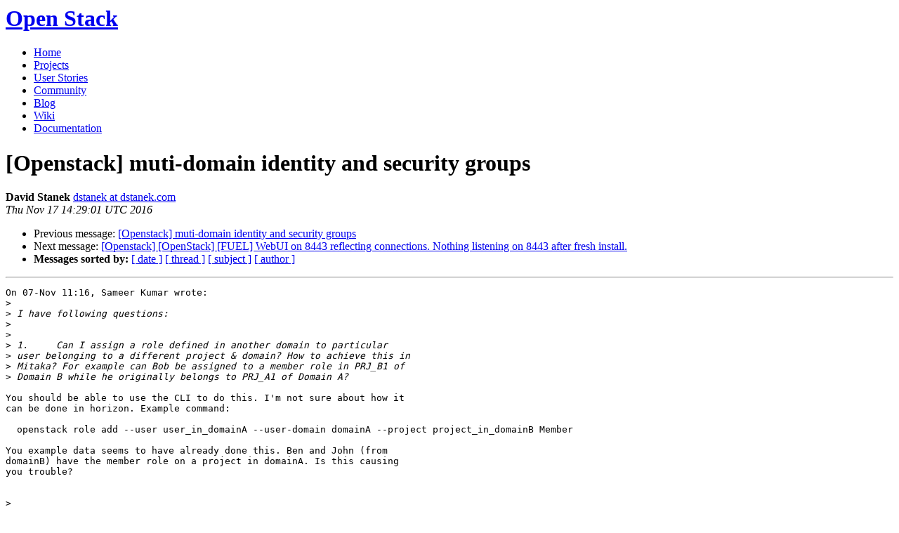

--- FILE ---
content_type: text/html
request_url: https://lists.openstack.org/pipermail/openstack/2016-November/018005.html
body_size: 2945
content:
<!DOCTYPE HTML PUBLIC "-//W3C//DTD HTML 4.01 Transitional//EN">
<HTML>
 <HEAD>

   <TITLE>OpenStack Open Source Cloud Computing Software &raquo; Message: [Openstack] muti-domain identity and security groups </TITLE>
   <LINK REL="Index" HREF="index.html" >
   <LINK REL="made" HREF="mailto:openstack%40lists.openstack.org?Subject=Re%3A%20%5BOpenstack%5D%20muti-domain%20identity%20and%20security%20groups&In-Reply-To=%3C20161117142901.GA1547%40x1%3E">
   <META NAME="robots" CONTENT="index,nofollow">

    <!-- Google Fonts -->
        <link href='http://fonts.googleapis.com/css?family=PT+Sans&subset=latin' rel='stylesheet' type='text/css'>

    <!-- Framework CSS -->
    <link rel="stylesheet" href="http://openstack.org/themes/openstack/css/blueprint/screen.css" type="text/css" media="screen, projection">
    <link rel="stylesheet" href="http://openstack.org/themes/openstack/css/blueprint/print.css" type="text/css" media="print">

    <!-- IE CSS -->
    <!--[if lt IE 8]><link rel="stylesheet" href="http://openstack.org/blueprint/ie.css" type="text/css" media="screen, projection"><![endif]-->

    <!-- OpenStack Specific CSS -->

    <link rel="stylesheet" href="http://openstack.org/themes/openstack/css/dropdown.css" type="text/css" media="screen, projection, print">

    <!-- Page Specific CSS -->
        <link rel="stylesheet" href="http://openstack.org/themes/openstack/css/home.css" type="text/css" media="screen, projection, print">

  <link rel="stylesheet" type="text/css" href="http://openstack.org/themes/openstack/css/main.css?m=1335457934" />
  <script type="text/javascript">

    var _gaq = _gaq || [];
    _gaq.push(['_setAccount', 'UA-17511903-1']);
    _gaq.push(['_setDomainName', '.openstack.org']);
    _gaq.push(['_trackPageview']);

    (function() {
      var ga = document.createElement('script'); ga.type = 'text/javascript'; ga.async = true;
      ga.src = ('https:' == document.location.protocol ? 'https://ssl' : 'http://www') + '.google-analytics.com/ga.js';
      var s = document.getElementsByTagName('script')[0]; s.parentNode.insertBefore(ga, s);
    })();

  </script>
   <style type="text/css">
       pre {
           white-space: pre-wrap;       /* css-2.1, curent FF, Opera, Safari */
           }
   </style>
   <META http-equiv="Content-Type" content="text/html; charset=utf-8">
   <LINK REL="Previous"  HREF="017934.html">
   <LINK REL="Next"  HREF="017936.html">
 </HEAD>
 <BODY>
   <div class="container">
                <div id="header">
                        <div class="span-5">
                                <h1 id="logo"><a href="/">Open Stack</a></h1>
                        </div>
                        <div class="span-19 last blueLine">

                                <div id="navigation" class="span-19">
                                        <ul id="Menu1">
                <li><a href="http://openstack.org/" title="Go to the Home page" class="link" >Home</a></li>
 
                <li><a href="http://openstack.org/projects/" title="Go to the OpenStack Projects page" class="link">Projects</a></li>

                <li><a href="http://openstack.org/user-stories/" title="Go to the User Stories page" class="link">User Stories</a></li>

                <li><a href="http://openstack.org/community/" title="Go to the Community page" class="current">Community</a></li>

                                                  <li><a href="http://openstack.org/blog/" title="Go to the OpenStack Blog">Blog</a></li>
                                                  <li><a href="http://wiki.openstack.org/" title="Go to the OpenStack Wiki">Wiki</a></li>
                                                  <li><a href="http://docs.openstack.org/" title="Go to OpenStack Documentation">Documentation</a></li>
                                        </ul>


                                </div>

                        </div>
                </div>
        </div>
        <!-- Page Content -->

    <div class="container">
   <H1>[Openstack] muti-domain identity and security groups</H1>
    <B>David Stanek</B> 
    <A HREF="mailto:openstack%40lists.openstack.org?Subject=Re%3A%20%5BOpenstack%5D%20muti-domain%20identity%20and%20security%20groups&In-Reply-To=%3C20161117142901.GA1547%40x1%3E"
       TITLE="[Openstack] muti-domain identity and security groups">dstanek at dstanek.com
       </A><BR>
    <I>Thu Nov 17 14:29:01 UTC 2016</I>
    <P><UL>
        <LI>Previous message: <A HREF="017934.html">[Openstack] muti-domain identity and security groups
</A></li>
        <LI>Next message: <A HREF="017936.html">[Openstack] [OpenStack] [FUEL] WebUI on 8443 reflecting connections. Nothing listening on 8443 after fresh install.
</A></li>
         <LI> <B>Messages sorted by:</B> 
              <a href="date.html#18005">[ date ]</a>
              <a href="thread.html#18005">[ thread ]</a>
              <a href="subject.html#18005">[ subject ]</a>
              <a href="author.html#18005">[ author ]</a>
         </LI>
       </UL>
    <HR>  
<!--beginarticle-->
<PRE>On 07-Nov 11:16, Sameer Kumar wrote:
&gt;<i> 
</I>&gt;<i> I have following questions:
</I>&gt;<i> 
</I>&gt;<i> 
</I>&gt;<i> 1.     Can I assign a role defined in another domain to particular
</I>&gt;<i> user belonging to a different project &amp; domain? How to achieve this in
</I>&gt;<i> Mitaka? For example can Bob be assigned to a member role in PRJ_B1 of
</I>&gt;<i> Domain B while he originally belongs to PRJ_A1 of Domain A?
</I>
You should be able to use the CLI to do this. I'm not sure about how it
can be done in horizon. Example command:

  openstack role add --user user_in_domainA --user-domain domainA --project project_in_domainB Member 

You example data seems to have already done this. Ben and John (from
domainB) have the member role on a project in domainA. Is this causing
you trouble?


&gt;<i> 
</I>&gt;<i> 2.     Is there a way to create “Security Group” rules for an instance
</I>&gt;<i> and define policies associated to user and his role in a project? For
</I>&gt;<i> example, I want to allow certain users to use ssh and sftp
</I>&gt;<i> functionalities on an instance but deny these access to other users?
</I>&gt;<i> If not, is there any alternate to achieve the same.
</I>&gt;<i> 
</I>&gt;<i> 
</I>&gt;<i> 3.     Can a user with admin role modify a shared network of project
</I>&gt;<i> defined in another domain? For example can Bob (admin role in PRJ_A1
</I>&gt;<i> and Domain A) modify/delete ports on network NET_3 which belongs to a
</I>&gt;<i> PRJ_B1 of domain B?
</I>
I don't really know the answer to this, but I suspect that it depends on
the policy you have in place. What does your policy look like for those
operations?


-- 
david stanek
web: <A HREF="http://www.dstanek.com">http://www.dstanek.com</A>
blog: <A HREF="http://www.traceback.org">http://www.traceback.org</A>


</PRE>

<!--endarticle-->
    <HR>
    <P><UL>
        <!--threads-->
	<LI>Previous message: <A HREF="017934.html">[Openstack] muti-domain identity and security groups
</A></li>
	<LI>Next message: <A HREF="017936.html">[Openstack] [OpenStack] [FUEL] WebUI on 8443 reflecting connections. Nothing listening on 8443 after fresh install.
</A></li>
         <LI> <B>Messages sorted by:</B> 
              <a href="date.html#18005">[ date ]</a>
              <a href="thread.html#18005">[ thread ]</a>
              <a href="subject.html#18005">[ subject ]</a>
              <a href="author.html#18005">[ author ]</a>
         </LI>
       </UL>

<hr>
<a href="http://lists.openstack.org/cgi-bin/mailman/listinfo/openstack">More information about the Openstack
mailing list</a><br>

<div class="container">
<hr>
        <div id="footer">
                <div class="span-4">
                        <h3>OpenStack</h3>
                        <ul>
                                <li><a href="http://openstack.org/projects/">Projects</a></li>
                                <li><a href="http://openstack.org/openstack-security/">OpenStack Security</a></li>
                                <li><a href="http://openstack.org/projects/openstack-faq/">Common Questions</a></li>
                                <li><a href="http://openstack.org/blog/">Blog</a></li>
                        </ul>
                </div>
               <div class="span-4">
                        <h3>Community</h3>
                        <ul>
                                <li><a href="http://openstack.org/community/">User Groups</a></li>
                                <li><a href="http://openstack.org/events/">Events</a></li>
                                <li><a href="http://openstack.org/jobs/">Jobs</a></li>
                                <li><a href="http://openstack.org/companies/">Companies</a></li>
                                <li><a href="http://wiki.openstack.org/HowToContribute">Contribute</a></li>
                        </ul>
                </div>
                <div class="span-4">
                        <h3>Documentation</h3>
                        <ul>
                                <li><a href="http://docs.openstack.org/">OpenStack Manuals</a></li>
                                <li><a href="http://docs.openstack.org/diablo/openstack-compute/starter/content/">Getting Started</a></li>
                                <li><a href="http://wiki.openstack.org/">Wiki</a></li>
                        </ul>
                </div>
                <div class="span-4 last">
                        <h3>Branding &amp; Legal</h3>
                        <ul>
                                <li><a href="http://openstack.org/brand/">Logos &amp; Guidelines</a></li>
                                <li><a href="http://openstack.org/brand/openstack-trademark-policy/">Trademark Policy</a></li>
                                <li><a href="http://openstack.org/privacy/">Privacy Policy</a></li>
                                <li><a href="http://wiki.openstack.org/CLA">OpenStack CLA</a></li>
                        </ul>
                </div>
                <hr>
        </div>
</div>
</div>

</body></html>
